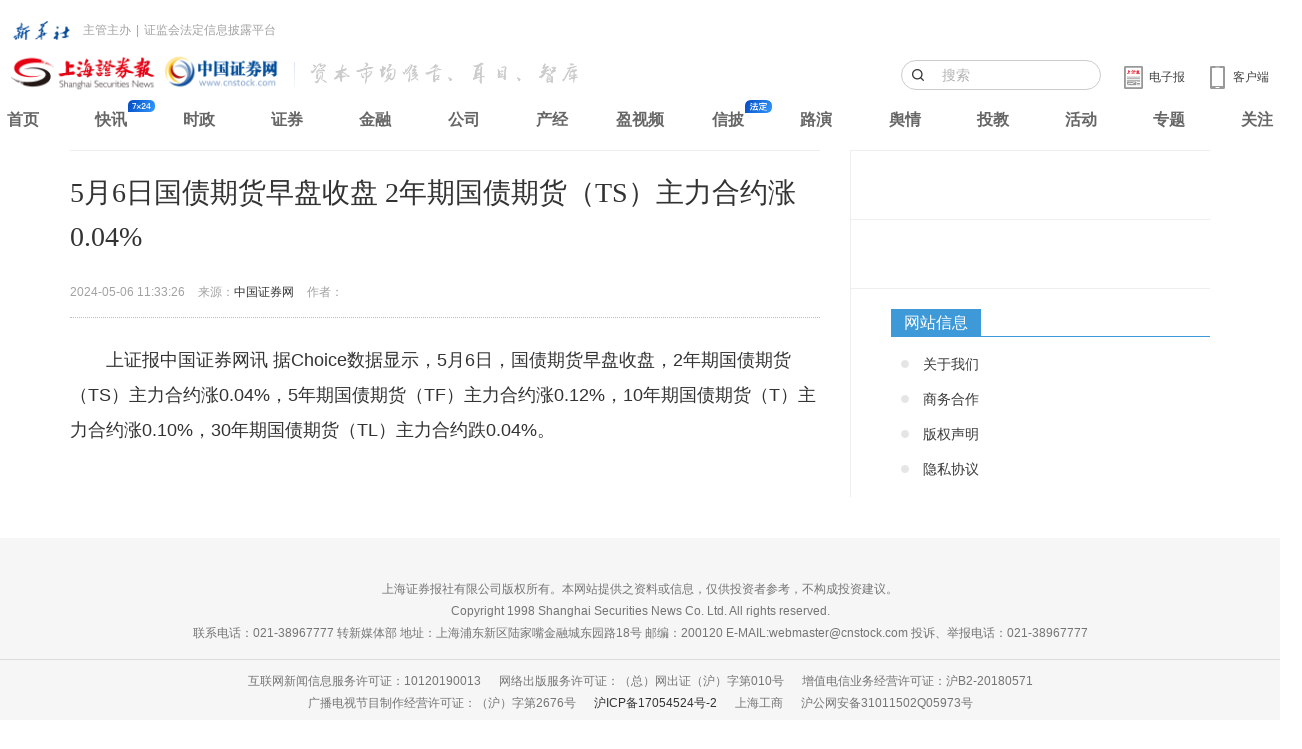

--- FILE ---
content_type: text/html;charset=UTF-8
request_url: https://stock.cnstock.com/stock/smk_zq/202405/5227704.htm
body_size: 3130
content:
<!DOCTYPE html>
<html>
<head>
    <meta charset="utf-8">
    <meta http-equiv="X-UA-Compatible" content="IE=edge">
    <title>5月6日国债期货早盘收盘 2年期国债期货（TS）主力合约涨0.04%</title>
    <meta name="keywords" content="国债" />
    <meta name="description" content="据Choice数据显示，5月6日，国债期货早盘收盘，2年期国债期货（TS）主力合约涨0.04%，5年期国债期货（TF）主力合约涨0.12%，10年期国债期货（T）主力合约涨0.10%，30年期国债期货（TL）主力合约跌0.04%。" />
    <meta name="viewport" content="width=device-width, initial-scale=1, maximum-scale=1, user-scalable=no">
    <link rel="stylesheet" href="https://static.cnstock.com/article_2014/css/app.css">
    <link rel="stylesheet" type="text/css" href="https://static.cnstock.com/css/lib/ax.css">
    <link rel="stylesheet" href="https://static.cnstock.com/css/responsive_module/company/detail.css">
    <script src="https://static.cnstock.com/js/lib/jquery-1.9.1.js"></script>
    <link rel="stylesheet" type="text/css" href="https://static.cnstock.com/css/lib/header-2023.css">
    <meta http-equiv="Cache-Control" content="no-transform" />
    <link rel="shortcut icon" href="https://static.cnstock.com/img/lib/favicon.ico">
    <link rel="apple-touch-icon-precomposed" href="https://www.cnstock.com/images/shareicon.png">
    <meta name="msapplication-TileImage" content="https://www.cnstock.com/images/shareicon.png">



</head>
<body>

<div class="page" id="page">
    <div class="container">
        <div class="row">
            <div class="col-xs-12 col-sm-12 col-md-8 column-main">
                <!-- 正文内容 -->
                <div class="main-content text-large" id="pager-content">
                    <h1 class="title">5月6日国债期货早盘收盘 2年期国债期货（TS）主力合约涨0.04%</h1>
                    <div class="bullet">
                        <span class="timer">2024-05-06 11:33:26</span>
                        <span class="source">来源：<a href="http://www.cnstock.com">中国证券网</a></span>
                        <span class="author">作者：</span>
                    </div>
                    <div class="content" id="qmt_content_div"><p>　　上证报中国证券网讯 据Choice数据显示，5月6日，国债期货早盘收盘，2年期国债期货（TS）主力合约涨0.04%，5年期国债期货（TF）主力合约涨0.12%，10年期国债期货（T）主力合约涨0.10%，30年期国债期货（TL）主力合约跌0.04%。</p>
<input type="hidden" id="hid_totalPage" value="1">
<input type="hidden" id="hid_docId" value="5227704"></div>
                </div>

            </div>


        </div>
    </div>

</div>

<script src="https://static.cnstock.com/js/lib/func_bottom.js"></script>
<script type="text/javascript" src="https://www.cnstock.com/js/css_newday.js"></script>
<script src="https://static.cnstock.com/js/lib/jquery-2.2.0.min.js"></script>
<script src="/resources/static/js/comm.js"></script>

</body>
</html>

--- FILE ---
content_type: text/css
request_url: https://static.cnstock.com/css/lib/header-2023.css
body_size: 1362
content:
.newnav2023{min-height:110px;width:100%}.newnav2023 .nav2023-inner{width:1260px;margin:0 auto;min-height:90px;padding-top:15px}.newnav2023 .nav2023-inner .xhs-line{height:35px}.newnav2023 .nav2023-inner .xhs-line img{width:70px;height:auto;vertical-align:top}.newnav2023 .nav2023-inner .xhs-line span{color:#a2a2a2;margin-right:5px;line-height:30px}.newnav2023 .nav2023-inner .logo-app-line{height:50px;position:relative}.newnav2023 .nav2023-inner .logo-app-line .logo-area{float:left;width:50%;height:50px}.newnav2023 .nav2023-inner .logo-app-line .logo-area .bslogo{width:270px;height:auto;margin-right:10px}.newnav2023 .nav2023-inner .logo-app-line .logo-area .txtlogo{width:295px;height:auto;margin-right:10px}.newnav2023 .nav2023-inner .logo-app-line .app-area{float:right;position:relative;width:50%;padding-top:10px;height:40px}.newnav2023 .nav2023-inner .logo-app-line .app-area .search-area{float:right;width:200px}.newnav2023 .nav2023-inner .logo-app-line .app-area .search-area input{border:1px solid #cccccc;border-radius:20px;text-indent:30px;background:url('https://static.cnstock.com/img/lib/nav23/search-icon.png') no-repeat 10px 50%;background-size:6% auto;height:30px;line-height:30px;width:200px}.newnav2023 .nav2023-inner .logo-app-line .app-area .dzb-area{float:right;margin-left:20px;padding-top:3px}.newnav2023 .nav2023-inner .logo-app-line .app-area .dzb-area a{color:#414141}.newnav2023 .nav2023-inner .logo-app-line .app-area .dzb-area a:hover{text-decoration:none}.newnav2023 .nav2023-inner .logo-app-line .app-area .dzb-area img{width:25px;vertical-align:middle}.newnav2023 .nav2023-inner .logo-app-line .app-area .btn-area{float:right;position:relative;cursor:pointer;margin-left:20px;padding-top:3px;height:28px;width:65px}.newnav2023 .nav2023-inner .logo-app-line .app-area .btn-area a{color:#414141}.newnav2023 .nav2023-inner .logo-app-line .app-area .btn-area a:hover{text-decoration:none}.newnav2023 .nav2023-inner .logo-app-line .app-area .btn-area img{width:25px;vertical-align:middle}.newnav2023 .nav2023-inner .logo-app-line .app-area .btn-area .ewm{display:none;padding:20px 0 0 0}.newnav2023 .nav2023-inner .logo-app-line .app-area .btn-area .ewm .ewm-inner{background-color:#fff;width:130px;height:150px;box-shadow:0 3px 6px -4px rgba(0,0,0,0.12),0 6px 20px 0 rgba(0,0,0,0.08),0 9px 28px 8px rgba(0,0,0,0.05);border-radius:2px;padding:15px;text-align:center;position:relative}.newnav2023 .nav2023-inner .logo-app-line .app-area .btn-area .ewm .ewm-inner i{left:16px;top:-11px;position:absolute;width:0;height:0;border-style:solid;border-width:0 10px 11px 10px;border-color:transparent transparent #fff transparent}.newnav2023 .nav2023-inner .logo-app-line .app-area .btn-area .ewm .ewm-inner img{width:80%;margin-bottom:5px}.newnav2023 .nav2023-inner .logo-app-line .app-area .btn-area:hover .ewm{display:block}.newnav2023 .nav2023-inner .logo-app-line .app-area .login-area{float:right;margin-left:20px}.newnav2023 .nav2023-inner .logo-app-line .app-area .login-area .login-btn{border:1px solid #333333;height:30px;line-height:30px;border-radius:20px;padding:0 10px}.newnav2023 .nav2023-inner .logo-app-line .app-area .login-area .login-btn i{font-style:normal;color:#9e9e9e;margin:0 5px}.newnav2023 .nav2023-inner .logo-app-line .app-area .login-area .login-btn a{color:#464646;cursor:pointer}.newnav2023 .nav2023-inner .link-area{display:flex;width:105%;height:50px;margin-left:-2.5%}.newnav2023 .nav2023-inner .link-area div{flex:1;text-align:center}.newnav2023 .nav2023-inner .link-area div a{color:#666666;font-size:16px;line-height:40px;font-weight:bold;display:inline-block;height:40px}.newnav2023 .nav2023-inner .link-area div .active{font-size:16px;color:#000000;background:url('https://static.cnstock.com/img/lib/nav23/nav-b.png') no-repeat center bottom;background-size:70%}.newnav2023 .nav2023-inner .link-area div.kx{background:url('https://static.cnstock.com/img/lib/nav23/7x24x.png') no-repeat right top;background-size:30%}.newnav2023 .nav2023-inner .link-area div.xp{background:url('https://static.cnstock.com/img/lib/nav23/fading.png') no-repeat right top;background-size:30%}.newnav2023-mob-article{padding:0;width:100%}.newnav2023-mob-article .nn-hd{background-color:#024ac2;display:flex;position:relative}.newnav2023-mob-article .nn-hd .logo{flex-shrink:0;width:50%;border:0;padding:.8rem .6rem .8rem 1rem}.newnav2023-mob-article .nn-hd .logo a{display:inline-block;width:100%}.newnav2023-mob-article .nn-hd .logo img{width:100%;height:auto}.newnav2023-mob-article .nn-hd .menu-btn{flex-shrink:0;width:25%}.newnav2023-mob-article .nn-hd .app-btn{flex-shrink:0;width:25%;padding-top:.7rem;margin-right:.5rem}.newnav2023-mob-article .nn-hd .app-btn a{display:inline-block;padding:.2rem .8rem;background-color:#fff;color:#024ac2;border-radius:1rem;font-size:.9rem}.newnav2023-mob-article .navlink-hd{width:100%;height:3.6rem;overflow-y:hidden;overflow-x:auto;-ms-overflow-style:none;scrollbar-width:none}.newnav2023-mob-article .navlink-hd::-webkit-scrollbar{display:none}.newnav2023-mob-article .navlink-hd .navlink-inner{display:flex}.newnav2023-mob-article .navlink-hd .navlink-inner div{flex:1;text-align:center;font-size:1rem}.newnav2023-mob-article .navlink-hd .navlink-inner div a{display:inline-block;line-height:2.6rem;color:#999999;font-weight:bold}.newnav2023-mob-article .navlink-hd .navlink-inner div .active{color:#024ac2;border-bottom:3px solid #024ac2}.newnav2023-mob{padding:0;width:100%}.newnav2023-mob .nn-hd{background-color:#024ac2;position:relative;display:flex}.newnav2023-mob .nn-hd .logo{flex-shrink:0;width:50%;border:0;padding:1rem .6rem 1rem 1rem}.newnav2023-mob .nn-hd .logo a{display:inline-block;width:100%}.newnav2023-mob .nn-hd .logo img{width:95%;height:auto}.newnav2023-mob .nn-hd .menu-btn{flex-shrink:0;width:25%}.newnav2023-mob .nn-hd .app-btn{flex-shrink:0;width:20%;padding-top:1rem;margin-right:.5rem;text-align:right}.newnav2023-mob .nn-hd .app-btn a{display:inline-block;padding:.3rem 1rem;background-color:#fff;color:#024ac2;border-radius:1rem;font-size:1.2rem}.newnav2023-mob .navlink-hd{width:100%;height:5rem;overflow-y:hidden;overflow-x:auto;-ms-overflow-style:none;scrollbar-width:none}.newnav2023-mob .navlink-hd::-webkit-scrollbar{display:none}.newnav2023-mob .navlink-hd .navlink-inner{display:flex;height:5rem}.newnav2023-mob .navlink-hd .navlink-inner div{flex:1;text-align:center;font-size:.9rem}.newnav2023-mob .navlink-hd .navlink-inner div a{display:inline-block;line-height:4rem;color:#999999;font-weight:bold;font-size:1.5rem}.newnav2023-mob .navlink-hd .navlink-inner div .active{color:#024ac2;border-bottom:3px solid #024ac2}